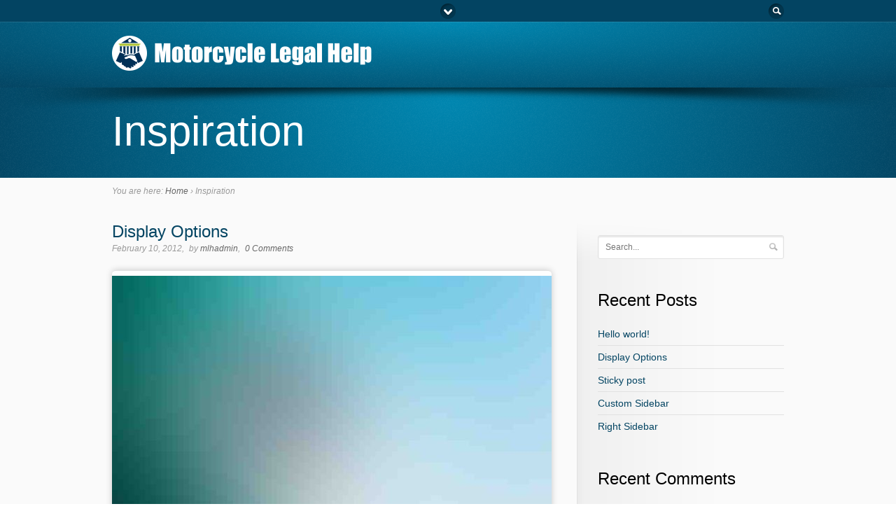

--- FILE ---
content_type: text/html; charset=UTF-8
request_url: http://motorcyclelegalhelp.com/category/inspiration/
body_size: 5735
content:
<!DOCTYPE html>
<!--[if IE 6]>
<html class="no-js" id="ie6" lang="en-US" prefix="og: http://ogp.me/ns#">
<![endif]-->
<!--[if IE 7]>
<html class="no-js" id="ie7" lang="en-US" prefix="og: http://ogp.me/ns#">
<![endif]-->
<!--[if IE 8]>
<html class="no-js" id="ie8" lang="en-US" prefix="og: http://ogp.me/ns#">
<![endif]-->
<!--[if !(IE 6) | !(IE 7) | !(IE 8)  ]><!-->
<html class="no-js" lang="en-US" prefix="og: http://ogp.me/ns#">
<!--<![endif]-->
<head>
<meta charset="UTF-8" />
<meta name="viewport" content="initial-scale=1.0, width=device-width" />

<title>
Inspiration Archives - Motorcycle Legal Help</title>

<link rel="profile" href="http://gmpg.org/xfn/11" />
<link rel="pingback" href="http://motorcyclelegalhelp.com/xmlrpc.php" />

<!--[if lt IE 9]>
<script src="http://motorcyclelegalhelp.com/wp-content/themes/flare/js/tools/html5.js"></script>
<![endif]-->



<!-- This site is optimized with the Yoast SEO plugin v7.6.1 - https://yoast.com/wordpress/plugins/seo/ -->
<link rel="canonical" href="http://motorcyclelegalhelp.com/category/inspiration/" />
<meta property="og:locale" content="en_US" />
<meta property="og:type" content="object" />
<meta property="og:title" content="Inspiration Archives - Motorcycle Legal Help" />
<meta property="og:url" content="http://motorcyclelegalhelp.com/category/inspiration/" />
<meta property="og:site_name" content="Motorcycle Legal Help" />
<meta name="twitter:card" content="summary_large_image" />
<meta name="twitter:title" content="Inspiration Archives - Motorcycle Legal Help" />
<!-- / Yoast SEO plugin. -->

<link rel='dns-prefetch' href='//s.w.org' />
<link rel="alternate" type="application/rss+xml" title="Motorcycle Legal Help &raquo; Feed" href="http://motorcyclelegalhelp.com/feed/" />
<link rel="alternate" type="application/rss+xml" title="Motorcycle Legal Help &raquo; Comments Feed" href="http://motorcyclelegalhelp.com/comments/feed/" />
<link rel="alternate" type="application/rss+xml" title="Motorcycle Legal Help &raquo; Inspiration Category Feed" href="http://motorcyclelegalhelp.com/category/inspiration/feed/" />
		<script type="text/javascript">
			window._wpemojiSettings = {"baseUrl":"https:\/\/s.w.org\/images\/core\/emoji\/11\/72x72\/","ext":".png","svgUrl":"https:\/\/s.w.org\/images\/core\/emoji\/11\/svg\/","svgExt":".svg","source":{"concatemoji":"http:\/\/motorcyclelegalhelp.com\/wp-includes\/js\/wp-emoji-release.min.js?ver=4.9.26"}};
			!function(e,a,t){var n,r,o,i=a.createElement("canvas"),p=i.getContext&&i.getContext("2d");function s(e,t){var a=String.fromCharCode;p.clearRect(0,0,i.width,i.height),p.fillText(a.apply(this,e),0,0);e=i.toDataURL();return p.clearRect(0,0,i.width,i.height),p.fillText(a.apply(this,t),0,0),e===i.toDataURL()}function c(e){var t=a.createElement("script");t.src=e,t.defer=t.type="text/javascript",a.getElementsByTagName("head")[0].appendChild(t)}for(o=Array("flag","emoji"),t.supports={everything:!0,everythingExceptFlag:!0},r=0;r<o.length;r++)t.supports[o[r]]=function(e){if(!p||!p.fillText)return!1;switch(p.textBaseline="top",p.font="600 32px Arial",e){case"flag":return s([55356,56826,55356,56819],[55356,56826,8203,55356,56819])?!1:!s([55356,57332,56128,56423,56128,56418,56128,56421,56128,56430,56128,56423,56128,56447],[55356,57332,8203,56128,56423,8203,56128,56418,8203,56128,56421,8203,56128,56430,8203,56128,56423,8203,56128,56447]);case"emoji":return!s([55358,56760,9792,65039],[55358,56760,8203,9792,65039])}return!1}(o[r]),t.supports.everything=t.supports.everything&&t.supports[o[r]],"flag"!==o[r]&&(t.supports.everythingExceptFlag=t.supports.everythingExceptFlag&&t.supports[o[r]]);t.supports.everythingExceptFlag=t.supports.everythingExceptFlag&&!t.supports.flag,t.DOMReady=!1,t.readyCallback=function(){t.DOMReady=!0},t.supports.everything||(n=function(){t.readyCallback()},a.addEventListener?(a.addEventListener("DOMContentLoaded",n,!1),e.addEventListener("load",n,!1)):(e.attachEvent("onload",n),a.attachEvent("onreadystatechange",function(){"complete"===a.readyState&&t.readyCallback()})),(n=t.source||{}).concatemoji?c(n.concatemoji):n.wpemoji&&n.twemoji&&(c(n.twemoji),c(n.wpemoji)))}(window,document,window._wpemojiSettings);
		</script>
		<style type="text/css">
img.wp-smiley,
img.emoji {
	display: inline !important;
	border: none !important;
	box-shadow: none !important;
	height: 1em !important;
	width: 1em !important;
	margin: 0 .07em !important;
	vertical-align: -0.1em !important;
	background: none !important;
	padding: 0 !important;
}
</style>
<link rel='stylesheet' id='rs-plugin-settings-css'  href='http://motorcyclelegalhelp.com/wp-content/plugins/revslider/public/assets/css/settings.css?ver=5.0.4.1' type='text/css' media='all' />
<style id='rs-plugin-settings-inline-css' type='text/css'>
.tp-caption a{color:#ff7302;text-shadow:none;-webkit-transition:all 0.2s ease-out;-moz-transition:all 0.2s ease-out;-o-transition:all 0.2s ease-out;-ms-transition:all 0.2s ease-out}.tp-caption a:hover{color:#ffa902}
</style>
<link rel='stylesheet' id='main-css'  href='http://motorcyclelegalhelp.com/wp-content/themes/flare/css/main.css?ver=4.9.26' type='text/css' media='screen' />
<link rel='stylesheet' id='skin-css'  href='http://motorcyclelegalhelp.com/wp-content/themes/flare/css/skins/default.css?respondjs=no&#038;ver=4.9.26' type='text/css' media='screen' />
<link rel='stylesheet' id='style-css'  href='http://motorcyclelegalhelp.com/wp-content/themes/flare-child-theme/style.css?ver=4.9.26' type='text/css' media='screen' />
<link rel='stylesheet' id='prettyPhoto-css'  href='http://motorcyclelegalhelp.com/wp-content/themes/flare/js/prettyPhoto/css/prettyPhoto.css?ver=4.9.26' type='text/css' media='screen' />
<link rel='stylesheet' id='print-css'  href='http://motorcyclelegalhelp.com/wp-content/themes/flare/css/print.css?ver=4.9.26' type='text/css' media='print' />
<link rel='stylesheet' id='btnsx-css'  href='http://motorcyclelegalhelp.com/wp-content/plugins/buttons-x/assets/css/common/button.min.css?ver=0.8.6' type='text/css' media='all' />
<script type='text/javascript' src='http://motorcyclelegalhelp.com/wp-includes/js/jquery/jquery.js?ver=1.12.4'></script>
<script type='text/javascript' src='http://motorcyclelegalhelp.com/wp-includes/js/jquery/jquery-migrate.min.js?ver=1.4.1'></script>
<script type='text/javascript' src='http://motorcyclelegalhelp.com/wp-content/plugins/revslider/public/assets/js/jquery.themepunch.tools.min.js?ver=5.0.4.1'></script>
<script type='text/javascript' src='http://motorcyclelegalhelp.com/wp-content/plugins/revslider/public/assets/js/jquery.themepunch.revolution.min.js?ver=5.0.4.1'></script>
<script type='text/javascript' src='http://motorcyclelegalhelp.com/wp-content/themes/flare/js/jquery-metadata/jquery.metadata.js?ver=4.9.26'></script>
<script type='text/javascript' src='http://motorcyclelegalhelp.com/wp-content/themes/flare/js/easing/jquery.easing.1.3.js?ver=4.9.26'></script>
<script type='text/javascript' src='http://motorcyclelegalhelp.com/wp-content/themes/flare/js/tools/jquery.hoverIntent.minified.js?ver=4.9.26'></script>
<script type='text/javascript' src='http://motorcyclelegalhelp.com/wp-content/themes/flare/js/prettyPhoto/js/jquery.prettyPhoto.js?ver=4.9.26'></script>
<script type='text/javascript'>
/* <![CDATA[ */
var btpTheme = {"uri":"http:\/\/motorcyclelegalhelp.com\/wp-content\/themes\/flare"};
/* ]]> */
</script>
<script type='text/javascript' src='http://motorcyclelegalhelp.com/wp-content/themes/flare/js/main.js?ver=1.0'></script>
<link rel='https://api.w.org/' href='http://motorcyclelegalhelp.com/wp-json/' />
<link rel="EditURI" type="application/rsd+xml" title="RSD" href="http://motorcyclelegalhelp.com/xmlrpc.php?rsd" />
<link rel="wlwmanifest" type="application/wlwmanifest+xml" href="http://motorcyclelegalhelp.com/wp-includes/wlwmanifest.xml" /> 
<!-- HFCM by 99 Robots - Snippet # 1: Adwords Global Site Tag -->
<!-- Global site tag (gtag.js) - Google AdWords: 801732125 -->
<script async src="https://www.googletagmanager.com/gtag/js?id=AW-801732125"></script>
<script>
  window.dataLayer = window.dataLayer || [];
  function gtag(){dataLayer.push(arguments);}
  gtag('js', new Date());

  gtag('config', 'AW-801732125');
</script>

<!-- /end HFCM by 99 Robots -->
<!-- HFCM by 99 Robots - Snippet # 2: MB-GTM-Head -->
<!-- Google Tag Manager -->
<script>(function(w,d,s,l,i){w[l]=w[l]||[];w[l].push({'gtm.start':
new Date().getTime(),event:'gtm.js'});var f=d.getElementsByTagName(s)[0],
j=d.createElement(s),dl=l!='dataLayer'?'&l='+l:'';j.async=true;j.src=
'https://www.googletagmanager.com/gtm.js?id='+i+dl;f.parentNode.insertBefore(j,f);
})(window,document,'script','dataLayer','GTM-5JRJ3DG');</script>
<!-- End Google Tag Manager -->
<!-- /end HFCM by 99 Robots -->

<style type="text/css">
/* AUTO-GENERATED BASED ON THEME OPTIONS -------------------------------------------------- */
#id {
padding-top: 20px;
}
#id {
padding-bottom: 20px;
}
#primary-nav {
margin-top: 20px;
}</style>
<link rel="shortcut icon" href="http://motorcyclelegalhelp.com/wp-content/uploads/2018/06/favicon-32x32.png" /><link rel="apple-touch-icon" href="http://motorcyclelegalhelp.com/wp-content/uploads/2018/06/apple-icon.png" />		<style type="text/css">.recentcomments a{display:inline !important;padding:0 !important;margin:0 !important;}</style>
		<meta name="generator" content="Powered by Slider Revolution 5.0.4.1 - responsive, Mobile-Friendly Slider Plugin for WordPress with comfortable drag and drop interface." />
<meta name="generator" content="Powered by Buttons X - Powerful Button Builder for WordPress."/>

<script type="text/javascript" src="http://motorcyclelegalhelp.com/wp-content/themes/flare/js/respond/respond.src.js"></script>
</head>

<body class="archive category category-inspiration category-5">
	<!-- Google Tag Manager (noscript) -->
<noscript><iframe src="https://www.googletagmanager.com/ns.html?id=GTM-5JRJ3DG"
height="0" width="0" style="display:none;visibility:hidden"></iframe></noscript>
<!-- End Google Tag Manager (noscript) -->

<div id="page">

	<div id="page-inner">	
			
			
	<header id="header" role="banner" class="">
		<div id="header-inner">		
		
			<div id="primary-bar">	
				<div id="primary-bar-inner">	
					<div id="id"><p class="site-title"><a href="http://motorcyclelegalhelp.com" title="Go back to the homepage"><img src="http://motorcyclelegalhelp.com/wp-content/uploads/2018/06/mlh-sitelogo50.png" alt="Motorcycle Legal Help" /></a></p></div><!-- #id -->	
							
					<nav id="primary-nav">
                        <p id="primary-nav-tip" class="assistive-text">Go to:</p>
											
					</nav><!-- #primary-nav -->						
				</div><!-- #primary-bar-inner -->
				<div class="background">
					<div class="pattern"></div>
					<div class="flare">
						<div></div>
						<div></div>
					</div>
				</div>
			</div><!-- #primary-bar -->
			
			<div id="secondary-bar">
				<div id="secondary-bar-inner">
									
										
					<div class="searchform">
<form method="get" id="searchform" action="http://motorcyclelegalhelp.com">
    <fieldset class="compact">
        <input type="text" value="" name="s" id="s" size="15" placeholder="Search..." />        
        <input id="searchsubmit" class="no-replace" type="submit" value="Search" />
    </fieldset>
</form>
</div>					
										<div id="feeds-nav">
											</div>	
									</div><!-- #secondary-bar-inner -->
			</div><!-- #secondary-bar -->		
				
				
		</div><!-- #header-inner -->
		<div class="background"><div></div></div>
	</header><!-- #header -->	<div id="precontent" class="">
    
    <div id="precontent-inner">
                <header id="content-header">		
			<h1 class="page-title"><span>Inspiration</span></h1>
				
	</header>
    </div>
    <div class="background">
        <div class="shadow"></div>
        <div class="pattern"></div>
        <div class="flare">
            <div></div>
            <div></div>
        </div>
    </div>
</div>	

	<div id="content" class="">
		<div id="content-inner">
                            <nav class="breadcrumbs"><p class="meta">You are here: <a href="http://motorcyclelegalhelp.com/">Home</a> &rsaquo; <strong>Inspiration</strong> </p></nav>            			<div class="grid">				
				<div class="c-two-third">
					<div class="collection posts view-as-grid two-thirds">
<ul>
<li>
    	<article class="pid-371 format-">
			<span class="entry-format"><span></span></span>    	
    		            	
            <header>
				<h3><a href="http://motorcyclelegalhelp.com/2012/02/10/post-display-options/" title="Display Options" >Display Options</a></h3>								<p class="meta entry-meta">					
					<span class="entry-date">February 10, 2012</span>      	<span class="entry-author">by <a href="http://motorcyclelegalhelp.com/author/mlhadmin/" title="Posts by mlhadmin" rel="author">mlhadmin</a></span>
        <span class="entry-comments-link">
    	<a href="http://motorcyclelegalhelp.com/2012/02/10/post-display-options/#respond">0 Comments</a>    </span>
    				</p>
							</header>
						
			<figure class="entry-featured-media">
<a href="http://motorcyclelegalhelp.com/2012/02/10/post-display-options/" id="frame-counter-1" class="frame type-simple">
	<span class="decorator">
		<span class="outer">
			<span class="inner">
				<img src="http://motorcyclelegalhelp.com/wp-content/uploads/2012/02/water_1_v011-628x353.jpg" width="628" height="353" alt="http://motorcyclelegalhelp.com/wp-content/uploads/2012/02/water_1_v011-628x353.jpg" />
				<span class="indicator indicator-document"><span></span><span></span></span>
			</span>			
		</span>
	</span>
</a>
</figure>		
			<div class="entry-summary"><p>Cum sociis natoque penatibus et magnis dis parturient montes, nascetur ridiculus mus. Phasellus eu justo orci. Phasellus ornare condimentum nisi, sit amet ornare mauris eleifend et. Donec vulputate mollis porttitor. Suspendisse volutpat consequat mi sit amet lobortis. Pellentesque eget lectus nisi, a varius nulla. Praesent porta placerat consectetur. Suspendisse ultricies placerat blandit. </p>
</div>		
				
			<footer>
								<div class="meta entry-terms">					
					<div class="entry-categories"><h6>Categories</h6><ul><li><a href="http://motorcyclelegalhelp.com/category/inspiration/" rel="tag">Inspiration</a></li></ul></div><div class="entry-tags"><h6>Tags</h6><ul><li><a href="http://motorcyclelegalhelp.com/tag/css/" rel="tag">CSS</a></li><li><a href="http://motorcyclelegalhelp.com/tag/html/" rel="tag">html</a></li></ul></div>				</div>
									
                
                
        	   <ul class="entry-buttons">						
        	    	<li><a id="button-counter-1" class="button small type-simple" href="http://motorcyclelegalhelp.com/2012/02/10/post-display-options/" ><span><span>More</span></span></a></li>
        	    </ul>
        	                </footer>
                   	</article><!-- .pid-XX -->	
	</li></ul>
</div>				</div>		
				<aside class="c-one-third sidebar after">
					<div class="helper"></div>
					<div class="inner">
						<section id="search-2" class="widget widget_search"><div class="searchform">
<form method="get" id="searchform" action="http://motorcyclelegalhelp.com">
    <fieldset class="compact">
        <input type="text" value="" name="s" id="s" size="15" placeholder="Search..." />        
        <input id="searchsubmit" class="no-replace" type="submit" value="Search" />
    </fieldset>
</form>
</div></section>		<section id="recent-posts-2" class="widget widget_recent_entries">		<header><h3 class="widgettitle">Recent Posts</h3></header>		<ul>
											<li>
					<a href="http://motorcyclelegalhelp.com/2018/06/11/hello-world/">Hello world!</a>
									</li>
											<li>
					<a href="http://motorcyclelegalhelp.com/2012/02/10/post-display-options/">Display Options</a>
									</li>
											<li>
					<a href="http://motorcyclelegalhelp.com/2012/01/11/sample-post-title/">Sticky post</a>
									</li>
											<li>
					<a href="http://motorcyclelegalhelp.com/2012/01/05/post-custom-sidebar/">Custom Sidebar</a>
									</li>
											<li>
					<a href="http://motorcyclelegalhelp.com/2012/01/05/right-sidebar/">Right Sidebar</a>
									</li>
					</ul>
		</section><section id="recent-comments-2" class="widget widget_recent_comments"><header><h3 class="widgettitle">Recent Comments</h3></header><ul id="recentcomments"></ul></section><section id="archives-2" class="widget widget_archive"><header><h3 class="widgettitle">Archives</h3></header>		<ul>
			<li><a href='http://motorcyclelegalhelp.com/2018/06/'>June 2018</a></li>
	<li><a href='http://motorcyclelegalhelp.com/2012/02/'>February 2012</a></li>
	<li><a href='http://motorcyclelegalhelp.com/2012/01/'>January 2012</a></li>
	<li><a href='http://motorcyclelegalhelp.com/2011/11/'>November 2011</a></li>
	<li><a href='http://motorcyclelegalhelp.com/2011/10/'>October 2011</a></li>
	<li><a href='http://motorcyclelegalhelp.com/2011/09/'>September 2011</a></li>
		</ul>
		</section><section id="categories-2" class="widget widget_categories"><header><h3 class="widgettitle">Categories</h3></header>		<ul>
<li class="cat-item cat-item-3"><span><a href="http://motorcyclelegalhelp.com/category/advertising/" >Advertising</a></span></li><li class="cat-item cat-item-4"><span><a href="http://motorcyclelegalhelp.com/category/design/" >Design</a></span></li><li class="cat-item cat-item-5 current-cat"><span><a href="http://motorcyclelegalhelp.com/category/inspiration/" >Inspiration</a></span></li><li class="cat-item cat-item-1"><span><a href="http://motorcyclelegalhelp.com/category/uncategorized/" >Uncategorized</a></span></li>		</ul>
</section><section id="meta-2" class="widget widget_meta"><header><h3 class="widgettitle">Meta</h3></header>			<ul>
						<li><a rel="nofollow" href="http://motorcyclelegalhelp.com/wp-login.php">Log in</a></li>
			<li><a href="http://motorcyclelegalhelp.com/feed/">Entries <abbr title="Really Simple Syndication">RSS</abbr></a></li>
			<li><a href="http://motorcyclelegalhelp.com/comments/feed/">Comments <abbr title="Really Simple Syndication">RSS</abbr></a></li>
			<li><a href="https://wordpress.org/" title="Powered by WordPress, state-of-the-art semantic personal publishing platform.">WordPress.org</a></li>			</ul>
			</section>					</div>	
					<div class="helper"></div>
				</aside><!-- .sidebar -->
        	</div>
	        	
		</div><!-- #content-inner -->
		<div class="background"><div></div></div>
	</div><!-- #content -->
	
		<aside id="preheader" class="">
		<div id="preheader-inner">
			<div class="grid">
								<div class="c-one-fourth">
									
				</div>
							<div class="c-one-fourth">
									
				</div>
							<div class="c-one-fourth">
									
				</div>
							<div class="c-one-fourth">
									
				</div>
						</div>				
		</div><!-- #preheader-inner -->
		<div class="background"></div>
		<div id="preheader-toggle">
			<span class="arrow"></span>
		</div>
	</aside><!-- #preheader -->	
	<aside id="prefooter" class="">
		<div id="prefooter-inner">
			<div class="grid">
								<div class="c-one-fourth">
									</div>
							<div class="c-one-fourth">
									</div>
							<div class="c-one-fourth">
									</div>
							<div class="c-one-fourth">
									</div>
						</div>				
		</div><!-- #prefooter-inner -->
		<div class="background">
			<div class="shadow"></div>
			<div class="pattern"></div>
			<div class="flare">
				<div></div>
				<div></div>
			</div>
		</div>
	</aside><!-- #prefooter -->	
	<footer id="footer" role="contentinfo" class="layout-text-nav">
		<div id="footer-inner">					
			<p id="footer-text">
			Copyright (c) MotorcycleLegalHelp.com			</p>
			<nav id="footer-nav">	
				<ul id="footer-nav-menu" class="footer-menu"><li id="menu-item-11" class="menu-item menu-item-type-post_type menu-item-object-page menu-item-11"><a href="http://motorcyclelegalhelp.com/terms-of-service/">Terms of Service</a></li>
<li id="menu-item-12" class="menu-item menu-item-type-post_type menu-item-object-page menu-item-12"><a href="http://motorcyclelegalhelp.com/privacy-policy/">Privacy Policy</a></li>
</ul>				 			</nav>			
			</div><!-- #footer-inner -->
			<div class="background">
				<div class="shadow"></div>
				<div class="pattern"></div>
				<div class="flare">
					<div></div>
					<div></div>
				</div>
			</div>
		</footer><!-- #footer -->
	</div><!-- #page-inner -->					
</div><!-- #page -->
<script type='text/javascript' src='http://motorcyclelegalhelp.com/wp-content/themes/flare-child-theme/modifications.js?ver=4.9.26'></script>
<script type='text/javascript' src='http://motorcyclelegalhelp.com/wp-content/plugins/buttons-x/assets/js/public/btnsx.min.js?ver=0.8.6'></script>
<script type='text/javascript' src='http://motorcyclelegalhelp.com/wp-includes/js/wp-embed.min.js?ver=4.9.26'></script>
</body>
</html>

--- FILE ---
content_type: text/javascript
request_url: http://motorcyclelegalhelp.com/wp-content/themes/flare/js/main.js?ver=1.0
body_size: 6634
content:
/*jshint multistr:true */
/*global jQuery */
/*global Cufon */
/*global btpTheme */

/* Tabs */
(function($){
    "use strict";

	var methods = {
		init : function( options ) { 
			return this.each(function(){
				options = options || {};

				var $this = $(this);
				var data = $this.data('btpTabs');
				
				/* If the plugin hasn't been initialized yet */
                if ( !data ) {

                    /* support metadata plugin (v1.0 and v2.0) */
                    options = $.extend({}, $.fn.btpTabs.defaults, options, $.metadata ? $this.metadata() : $.meta ? $this.data() : {});

                    $this.data('btpTabs', {
                        'target': $this,
                        'options'   : options
                    });

                    var $navigation = $('<ul class="tabs-nav"></ul>');
                    var $viewport = $('<div class="tabs-viewport"></div>');

                    $this.find( options.cssSelectorTitle ).each(function(index){
                        var $div = $('<div class="tabs-viewport-item"></div>' );

                        var $content = $(this).parent().find(options.cssSelectorContent + ':first');
                        $div.append($content);

                        var $li = $('<li class="tabs-nav-item"></li>');
                        $li.append( $(this).detach() );

                        $navigation.append( $li );
                        $viewport.append( $div );

                        $li.bind( options.event, function() {
                            $this.find('.tabs-nav-item').removeClass('current');
                            $(this).addClass('current');
                            $this.find('.tabs-viewport-item').hide();
                            $div.show();
                        });
                    });

                    $this.find('*').remove();

                    if ( $this.is( '.tabs-bottom' ) ) {
                        $this.prepend( $navigation );
                        $this.prepend( $viewport );
                    } else {
                        $this.prepend( $viewport );
                        $this.prepend( $navigation );
                    }

                    $this.find('.tabs-nav-item:first').addClass('current');
                    $this.find('.tabs-viewport-item').hide();
                    $this.find('.tabs-viewport-item:first').show();

                    $(window).bind( 'load', function(){
                        $this.btpTabs( 'adjustHeight' );
                    });
                }
			});	
        },

        adjustHeight : function() {
            return this.each(function(){
                var $this = $(this);

                if ( $this.btpTabs( 'isPositionVertical') ) {
                    if ( $this.find( '.tabs-nav').height() > $this.find( '.tabs-viewport').height() ) {


                        $this.find( '.tabs-viewport' ).css( 'min-height', $this.find( '.tabs-nav' ).height() );
                    }
                }
            });

        },

        isPositionHorizontal : function() {
            if ( $(this).is( '.position-top-left, .position-top-center, .position-top-right, .position-bottom-left, .position-bottom-center, .position-bottom-right' ) ) {
                return true;
            } else {
                return false;
            }
        },

        isPositionVertical : function() {
            return !( $(this).btpTabs( 'isPositionHorizontal') );
        },

        next : function( ) {
        },


        prev : function( ) {
        },

        select : function( ) {
        },

        destroy : function( ) {
        }
	};
	
	$.fn.btpTabs = function( method ) {
        /* Method calling logic */
        if ( methods[method] ) {
          return methods[ method ].apply( this, Array.prototype.slice.call( arguments, 1 ));
        } else if ( typeof method === 'object' || ! method ) {
          return methods.init.apply( this, arguments );
        } else {
          $.error( 'Method ' +  method + ' does not exist on jQuery.tabs' );
        }
	};
	
	$.fn.btpTabs.defaults = {
        event:                  'click',
        cssSelectorTitle:       '.tab-title',
        cssSelectorContent:     '.tab-content'
	};
 })(jQuery);



(function( $ ){
    "use strict";

	$.fn.btpCollapseMenu = function() {
		var $select = $("<select />");
		
		var $menu = $(this).clone();
		$menu.find( 'li li > a' ).prepend( '- ');
		$menu.find( 'li li li > a' ).prepend( '- ');
        var isMenuItemSelected = function ($item) {
            return $item.attr('class').match(/current/g);
        };
		
		/* Populate dropdown with menu items */
        var $selected = null;
		$menu.find( 'a').each(function() {
			var el = $(this);

            var $option = $("<option />", {
				"value"   : el.attr("href"),
				"text"    : el.text()
			});

            if (isMenuItemSelected(el.parents('.menu-item'))) {
                $selected = $option;
            }

            $option.appendTo($select);
		});

        if ($selected) {
            $selected.prop('selected', 'selected');
        }

		$menu = null;
		
		return $select;
				
	};	
})( jQuery );



(function( $ ){
    "use strict";

	/* IMAGE PRELOADER */
	$.fn.btpAddImagePreloader = function() {
		return this.each(function() {
			$(this).addClass( 'preloader' ).one( 'load', function(){
				$(this).removeClass( 'preloader' );
			}).error(function(){
				$(this).removeClass( 'preloader' );
			}).each(function(){
				if( this.complete ) {
					$(this).trigger( 'load' );
				}	
			});
		});
	};
})( jQuery );



(function( $ ){
    "use strict";

    $(window).load(function(){
	/* --------------------------------------------------------------------- */
	/* FLEX SLIDER */
	/* --------------------------------------------------------------------- */
	if ( $.fn.flexslider ) {
		
		$( '.flexslider' ).each( function() {
			var $this = $( this );
			
			var totalSlideCount = $this.find( '.slides li' ).length;
			
			/* Slider makes sense when there are more than 2 slides */
			if ( totalSlideCount < 2 ) {
				return;
			}	
			
			/* Remove empty slide descriptions */
			$this.find('.slide-description').filter(function () {
                return $(this).children().length < 1;
			}).remove();

		
			/* Compose configuration */
			var config = {};
			var data = $this.metadata( { type: 'attr', name: 'data-config' });

			config.animation            = data.animation ? data.animation.replace( /[^0-9a-zA-z_-]/g, '' ) : 'fade';
			config.animation            = config.animation.replace( /-/g, '_' );
            config.slideshow            = data.slideshow ? data.slideshow === 'on' : true;
			config.animationDuration    = data.animationDuration ? parseInt( data.animationDuration, 10 ) : 1000;
			config.slideshowSpeed       = data.slideshowSpeed ? parseInt( data.slideshowSpeed, 10 ) : 4000;
			config.controlsContainer    = '.flex-nav';
			config.start                = function(){
				if (typeof Cufon !== 'undefined') {
					Cufon.refresh();
				}	
			};
			
			/* Start slider */
			$this.flexslider( config );
		});
	}
	
	
	/* --------------------------------------------------------------------- */
	/* ISOTOPE JQUERY PLUGIN */
	/* --------------------------------------------------------------------- */
	if ( $.fn.isotope ) {
		$('.isotope-wrapper').each(function(){
			var $this = $(this);
			var $container = $this.find('.collection.filterable ul:eq(0)');
			var $filters = $this.find('.isotope-toolbar .filters ul:eq(0)');
			
			/* Start Isotope */
			$container.isotope({
				resizable: false,
				containerStyle: { position: 'relative', overflow: 'visible' },
				itemSelector : '.item',
				layoutMode : 'fitRows'
			});
			
			/* Set up filters */
			$filters.find('a').click(function(){
				/* Add|remove some classes for proper styling */
				$filters.find('li.current').removeClass('current');
				$(this).parent('li').addClass('current');
				
				/* Filter */
				var selector = $(this).attr('data-filter');
				$container.isotope({ filter: selector });
				
				return false;
			});

            if (document.location.hash) {
                var filter = document.location.hash.replace('#', '');
                var $filter = $filters.find('a[data-filter=".'+ filter +'"]');

                if ($filter.length > 0) {
                    $filters.find('li.current').removeClass('current');
                    $filter.parents('li').addClass('current');
                    $container.isotope({ filter: '.' + filter });
                }
            }
		});

		/* smartresize */
        $(window).smartresize(function(){
            /* Leave it empty so that column width can be controlled from CSS  */
            $('.isotope-wrapper .collection.filterable ul:eq(0)').isotope({

            });
        });
	}	
	
}); })( jQuery );


(function( $ ){
    "use strict";

    $(document).ready(function() {
	/* JAVASCRIPT IS ENABLED */
	$( 'html' ).removeClass( 'no-js').addClass( 'js' );


    /* CHECK FOR A TOUCH DEVICE */
    if ( !!('ontouchstart' in window) ) {
        $( 'html' ).addClass( 'touch' );
    }
	
	
	/*
	 * Preventing the page to scale larger than 1.0, when changing the device to landscape orientation
	 * Based on: http://adactio.com/journal/4470/
	 */
	if ( navigator.userAgent.match( /iPhone/i ) || navigator.userAgent.match( /iPad/i ) ) {
		$('meta[name="viewport"]').each(function(){
			var $this = $(this);
			
            $this.prop('content', 'width=device-width, minimum-scale=1.0, maximum-scale=1.0');

            $('body').bind( 'gesturestart', function() {
                $this.prop('content', 'width=device-width, minimum-scale=0.25, maximum-scale=1.6');
            });
		});
	}
	
	/* Smooth scrolling to the top of the page */
    $('#footer-back-to-top a.back-to').click(function(event) {
        event.preventDefault();

        var multipier = 200;
        var durationRange = {
            min: 200,
            max: 1000
        };

        var winHeight = $(window).height();
        var docHeight = $(document).height();
        var proportion = Math.floor(docHeight / winHeight);

        var duration = proportion * multipier;

        if (duration < durationRange.min) {
            duration = durationRange.min;
        }

        if (duration > durationRange.max) {
            duration = durationRange.max;
        }

        $('html, body').animate({
            scrollTop: $("#page").offset().top
        }, duration);
    });
	
	/* ENABLE TABS */
	$('.btp-tabs').btpTabs();

    if (!$('body').is('.single-product')) {
        $('.tabs').btpTabs();
    }

	/* BEFORE & AFTER EFFECT */
    $( '.before-after > .fluid-wrapper > .inner').on('mousemove touchmove touchstart', function (e) {
        pointerMoveOverBeforeAndAfter(e, $(this));
    });
    $( '.before-after > .fluid-wrapper > .inner').on('mouseleave touchend', function (e) {
        pointerLeaveBeforeAndAfter(e, $(this));
    });

    function pointerMoveOverBeforeAndAfter(e, $this) {
        e.preventDefault();

        var touchX = e.originalEvent.touches && e.originalEvent.touches[0] && e.originalEvent.touches[0].pageX;
        var offset = $this.offset();
        var posX = (touchX || e.pageX) - offset.left;

        $('.layer-after, .handle', $this).css('left', posX + 'px');
        $('.layer-after img', $this).css('right', posX + 'px');
    }

    function pointerLeaveBeforeAndAfter(e, $this) {
        var centerPosition = $this.width() / 2;
        var delayBeforeMoveToTheCenter = 100;
        var moveToTheCenterDuration = 200;

        $('.layer-after, .handle', $this).
            delay(delayBeforeMoveToTheCenter).
            animate({
                'left': centerPosition
            }, moveToTheCenterDuration);

        $('.layer-after img', $this).
            delay(delayBeforeMoveToTheCenter).
            animate({
                'right': centerPosition
            }, moveToTheCenterDuration);
    }
	
	
	/* ENHANCE THE SEARCH FORM IN THE HEADER */
	$( '#secondary-bar-inner .searchform').each( function(){
		var $this = $(this);
		var $a = $('<a href="#"></a>');
		var $form = $(this).find( 'form' );
        var $input = $form.find('input#s');
		
		$a.bind( 'click', function(e){
			$this.toggleClass('on');				
			e.preventDefault();				
			$form.toggle();

            if ($input.hasClass('g1-focus')) {
                $input.blur();
                $input.removeClass('g1-focus');
            } else {
                $input.focus();
                $input.addClass('g1-focus');
            }
		}); 
		
		$(this).prepend( $a );
	});
	
	/* COLLAPSE PRIMARY NAVIGATION */
	$('#primary-nav').each(function(){
		var $this = $(this);
		var $menu = $this.find('#primary-nav-menu');
				
		if ( $menu.length ) {		
			var $select = $menu.btpCollapseMenu();

            /* Create default option, something like "Go to..." */
            $("<option />", {
                "value"   : "",
                "text"    : $( '#primary-nav-tip').text()
            }).prependTo($select);

			$select.prop('id', 'primary-nav-select');
			
			$select.change(function() {
				window.location = $(this).find("option:selected").val();
			});	
			
			$this.append($select);
		}
	});
	
	
	
	/* PREHADER */
	$( '#content + #preheader' ).each(function() {
		$( '#header' ).addClass( 'after-preheader' );
		
		var $this = $(this);
				
		$this.hide();
		
		$( 'body' ).append( $this.detach() );
		
		var top = $( 'html ').css('marginTop');
		$this.css('top', top);		
		$this.show();
		
		
		$('#preheader-toggle .arrow').each(function(){
			var $this = $(this);
			
			/* By default preheader is collapsed */
			if(window.location.href.indexOf('preheader=on') === -1){
				$this.addClass('arrow-down');
				$('#preheader-inner').addClass('off');
			}
			/* But you can expand it by adding 'preheader=on' to the query string */
			else {
				$this.addClass('arrow-up');
				$('#preheader-inner').addClass('on').show();
			}	
			
            $this.click(function(){
				$(this).toggleClass('on').toggleClass('off').toggleClass('arrow-up').toggleClass('arrow-down');
				$('#preheader-inner').slideToggle( 500, 'easeOutQuint' );
			});
		});
	}); 

	$( 'img' ).btpAddImagePreloader();
	
	
	/* --------------------------------------------------------------------- */
	/* JPLAYER */
	/* --------------------------------------------------------------------- */
	if ( $.fn.jPlayer ) {
		/* Build jPlayer */
		var jPlayerMarkup = new Array(			
			'<div id="__id__" class="jp-jplayer"></div>',
			'<div id="__selector__" class="jp-audio">',
				'<div class="jp-type-single">',
					'__title__',
					'<div class="jp-gui jp-interface">',
						'<ul class="jp-controls">',
							'<li><a href="javascript:;" class="jp-play" tabindex="1">play</a></li>',
							'<li><a href="javascript:;" class="jp-pause" tabindex="1">pause</a></li>',
							'<li><a href="javascript:;" class="jp-mute" tabindex="1" title="mute">mute</a></li>',
							'<li><a href="javascript:;" class="jp-unmute" tabindex="1" title="unmute">unmute</a></li>',
						'</ul>',
						'<div class="jp-progress">',
							'<div class="jp-seek-bar">',
								'<div class="jp-play-bar"></div>',
							'</div>',
						'</div>',
						'<div class="jp-volume-bar">',
							'<div class="jp-volume-bar-value"></div>',
						'</div>',
						'<div class="jp-current-time"></div>',
						'<div class="jp-duration"></div>',
					'</div>',
					'<div class="jp-no-solution">',
						'<span>Update Required</span>',
						'To play the media you will need to either update your browser to a recent version or update your <a href="http://get.adobe.com/flashplayer/" target="_blank">Flash plugin</a>.',
					'</div>',
				'</div>',
			'</div>'		
		).join("\n");		
		
		$( 'figure.media-audio' ).each( function() {
			var $this = $( this );			
			var player = jPlayerMarkup;
			
            var id          = $this.attr( 'id' ) + '-1';
            var selector    = $this.attr( 'id' ) + '-2';
            var title       = $this.find( 'figcaption' ).text();
					
            var source      = $this.find('audio').attr( 'src' );
			
			title = title.length ? '<div class="jp-title"><ul><li>' + title + '</li></ul></div>' : '';
					
			/* Fill in the id and selector */
			player = player.replace( '__id__', id );
			player = player.replace( '__selector__', selector );
			
			/* Fill in the title */
			player = player.replace( '__title__', title );			

			/* Remove all elements inside */
			$this.empty();
			
			/* Append player markup */
			$this.append( player );
			
			/* Compose configuration */
			var config = {};
			config.ready                = function() { $(this).jPlayer("setMedia", { mp3: source }); };
			config.play                 = function() { $(this).jPlayer( 'pauseOthers' ); };
			config.cssSelectorAncestor  = '#' + selector;
			config.swfPath              = btpTheme.uri + '/js/jquery.jplayer/Jplayer.swf';
			config.supplied             = 'mp3';
			config.wmode                = 'window';
			
			/* Init player */
			$this.find( '#' + id ).jPlayer( config );
		}); 
	}	
		
	
	
	/* DROPDOWN MENU */
	$( '.dd-menu' ).each(function(){
		var $this = $(this);
		
		$this.find('li:has(ul) > a').addClass('dd-submenu-title').append('<span class="dd-arrow"><span></span></span>');
		
		
		$this.find('li:has(ul)').hoverIntent({
            interval: 100,      // delay before onMouseOver
			over: function(){
				$( 'ul:first' , this ).css({visibility: "visible",display: "none"}).slideDown(250);
				
				var path_set = $(this).parents('.dd-menu li').find('a:first');
				$('.dd-menu li a.dd-path').not(path_set).removeClass('dd-path');
			}, 
			timeout: 200,       // delay before onMouseOut
			out: function(){
				$( 'ul:first', this ).css({visibility: "hidden"});
			}		
		}).hover(
			function(){
				/* HOVER IN HANDLER */		
				var path_set = $(this).parents('.dd-menu li').find('a:first');
				$(path_set).addClass('dd-path');
			},
			function(){
				/* HOVER OUT HANDLER */
			}		
		);		
		
		$this.hoverIntent(
				function() {
					/* HOVER IN HANDLER */			
				},
				function() {			
					/* HOVER OUT HANDLER */		
					$('a.dd-path', this).removeClass('dd-path');
				}	
			);
	});
	
	
	
	
	/* Helpers for togglers and accordions */
	var plusHelper = '<span class="plus"><span><span></span><span></span></span></span>';
	var minusHelper = '<span class="minus"><span><span></span><span></span></span></span>';
		
	
	
	/* TOGGLE */	
	$( '.toggle' ).each( function(){
		var $this = $(this);
		var $title = $this.find('.toggle-title');
		var $content = $this.find('.toggle-content');
		
		if ( $this.hasClass( 'toggle-off' ) ) {
			$title.prepend(plusHelper);
			$content.hide();
		} else {
			$title.prepend(minusHelper);	
		}	
			
		$title.click(function() {
			$('span', this).eq(0).toggleClass('plus').toggleClass('minus');
			/* Switch toggle (from 'off' to 'on' or from 'on' to 'off' ) on mouseclick */
			$this.toggleClass('toggle-on').toggleClass('toggle-off');		
			/* Show or hide content */
			$content.slideToggle();
		});
	});
	
	
	/* ACCORDIONS */
	$('.accordion').each(function(){
		var $this = $( this );		
		/* Remove empty paragraphs */
		$this.find('p:empty').remove();
		
		$this.find('.accordion-panel').each(function(index){
			
			/* Non-first accordion panels should be collapsed */
			if(index){
				$(this).addClass('accordion-panel-off');
				$('.accordion-panel-title', this).prepend(plusHelper);
				$('.accordion-panel-content', this).hide();
			}
			/* First accordion panel should be expanded */
			else {
				$(this).addClass('accordion-panel-on');
				$('.accordion-panel-title', this).prepend(minusHelper);
			}
		});
		
		$this.find('.accordion-panel-title', this).click(function(){				
			$(this).parent('.accordion-panel-off').each(function(){				
				/* Expand => Collapse */
				$(this).siblings('.accordion-panel-on').each(function(){
					$(this).toggleClass('accordion-panel-on').toggleClass('accordion-panel-off');
					$('.accordion-panel-title span', this).eq(0).toggleClass('plus').toggleClass('minus');
					$('.accordion-panel-content', this).slideUp(500);
				});			
				
				/* Collapse => Expand */
				$(this).toggleClass('accordion-panel-on').toggleClass('accordion-panel-off');
				$('.accordion-panel-title span', this).eq(0).toggleClass('plus').toggleClass('minus');		
				$('.accordion-panel-content', this).slideDown(500);
				
			});											
		});			
	});

    /* REPLACE SUBMIT BUTTONS WITH SOMETHING EASIER TO STYLE:) */
    $( '#page input[type=submit]:not(.no-replace), #preheader input[type=submit]:not(.no-replace)' ).each( function() {
        var $this = $( this );

        var $a = $( '<a class="button primary small"><span><span>' + $this.val() + '</span></span></a>' );

        $this.after( $a );
        /* Don't remove a submit button, just hide it  */
        $this.hide();

        /* Bind "click" event  */
        $a.click( function( event ) {
            event.preventDefault();

            $this.trigger( 'click' );
        });
    });

	/* LINKS OPENED IN NEW WINDOW */
	$('a[class~=new-window]').attr('target', '_blank');	
	
	
	/* DISABLED LINKS IN A CUSTOM MENU */
	$('.menu-item.no-link > a').click(function(e) {
		e.preventDefault();
	});
	
	/* PRETTYPHOTO PLUGIN */
    if ($.fn.prettyPhoto) {
        /* PrettyPhoto doesn't filter duplicated items, thus we must emulate it */
        var prettyGroups = [];
        $( "a[rel^='prettyPhoto']").each( function(){
            var $this = $( this );

            /* remove "undefined" as description if the title attribute doesn't exist*/
            if ( ! $this.attr( 'title') ) {
                $this.attr( 'title', '');
            }

            var rel = $this.attr( 'rel' );

            if ( typeof prettyGroups[rel] === 'undefined' ) {
                prettyGroups[rel] = [];
            }
            prettyGroups[rel].push( $this );
        });

        var uniques;
        var clickHandler = function (event) {
            event.preventDefault();
            uniques[ $( this ).attr( 'href' ) ].trigger( 'click' );
        };

        for( var key in prettyGroups ) {
            if (prettyGroups.hasOwnProperty(key)) {
                uniques = {};

                for( var i = 0; i < prettyGroups[key].length; i++) {
                    var href = prettyGroups[key][i].attr( 'href' );

                    if ( typeof uniques[href] === 'undefined' ) {
                        uniques[href] = prettyGroups[key][i];
                    } else {
                        prettyGroups[key][i].removeAttr( 'rel' ).click(clickHandler);
                    }
                }
            }
        }
        $("a[rel^='prettyPhoto']").prettyPhoto({
            theme: 'pp_default',
            overlay_gallery: false,
            social_tools: ''
        });
    }
}); })( jQuery );